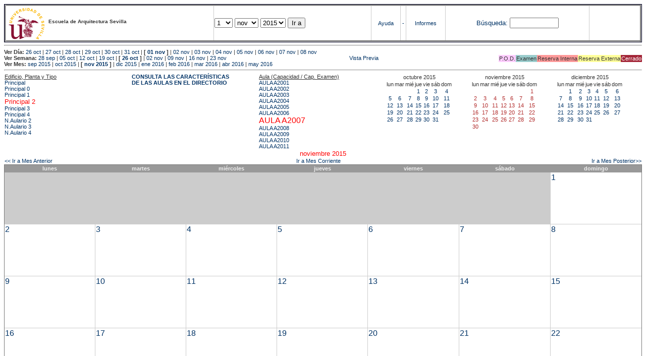

--- FILE ---
content_type: text/html; charset=
request_url: https://etsavirtual.us.es/mrbs/web/month.php?year=2015&month=11&day=14&area=102&room=56
body_size: 39688
content:
<!DOCTYPE HTML PUBLIC "-//W3C//DTD HTML 4.01 Transitional//EN"
                      "http://www.w3.org/TR/html4/loose.dtd">
<HTML>
  <HEAD>
    <LINK REL="stylesheet" href="mrbs.css" type="text/css">
    <META HTTP-EQUIV="Content-Type" content="text/html; charset=iso-8859-1">
    <META NAME="Robots" content="noindex">
    <TITLE>Sistema de Reserva de Espacios</TITLE>
    <SCRIPT LANGUAGE="JavaScript">

<!-- Begin

/*   Script inspired by "True Date Selector"
     Created by: Lee Hinder, lee.hinder@ntlworld.com

     Tested with Windows IE 6.0
     Tested with Linux Opera 7.21, Mozilla 1.3, Konqueror 3.1.0

*/

function daysInFebruary (year){
  // February has 28 days unless the year is divisible by four,
  // and if it is the turn of the century then the century year
  // must also be divisible by 400 when it has 29 days
  return (((year % 4 == 0) && ( (!(year % 100 == 0)) || (year % 400 == 0))) ? 29 : 28 );
}

//function for returning how many days there are in a month including leap years
function DaysInMonth(WhichMonth, WhichYear)
{
  var DaysInMonth = 31;
  if (WhichMonth == "4" || WhichMonth == "6" || WhichMonth == "9" || WhichMonth == "11")
    DaysInMonth = 30;
  if (WhichMonth == "2")
    DaysInMonth = daysInFebruary( WhichYear );
  return DaysInMonth;
}

//function to change the available days in a months
function ChangeOptionDays(formObj, prefix)
{
  var DaysObject = eval("formObj." + prefix + "day");
  var MonthObject = eval("formObj." + prefix + "month");
  var YearObject = eval("formObj." + prefix + "year");

  if (DaysObject.selectedIndex && DaysObject.options)
    { // The DOM2 standard way
    // alert("The DOM2 standard way");
    var DaySelIdx = DaysObject.selectedIndex;
    var Month = parseInt(MonthObject.options[MonthObject.selectedIndex].value);
    var Year = parseInt(YearObject.options[YearObject.selectedIndex].value);
    }
  else if (DaysObject.selectedIndex && DaysObject[DaysObject.selectedIndex])
    { // The legacy MRBS way
    // alert("The legacy MRBS way");
    var DaySelIdx = DaysObject.selectedIndex;
    var Month = parseInt(MonthObject[MonthObject.selectedIndex].value);
    var Year = parseInt(YearObject[YearObject.selectedIndex].value);
    }
  else if (DaysObject.value)
    { // Opera 6 stores the selectedIndex in property 'value'.
    // alert("The Opera 6 way");
    var DaySelIdx = parseInt(DaysObject.value);
    var Month = parseInt(MonthObject.options[MonthObject.value].value);
    var Year = parseInt(YearObject.options[YearObject.value].value);
    }

  // alert("Day="+(DaySelIdx+1)+" Month="+Month+" Year="+Year);

  var DaysForThisSelection = DaysInMonth(Month, Year);
  var CurrentDaysInSelection = DaysObject.length;
  if (CurrentDaysInSelection > DaysForThisSelection)
  {
    for (i=0; i<(CurrentDaysInSelection-DaysForThisSelection); i++)
    {
      DaysObject.options[DaysObject.options.length - 1] = null
    }
  }
  if (DaysForThisSelection > CurrentDaysInSelection)
  {
    for (i=0; i<DaysForThisSelection; i++)
    {
      DaysObject.options[i] = new Option(eval(i + 1));
    }
  }
  if (DaysObject.selectedIndex < 0) DaysObject.selectedIndex = 0;
  if (DaySelIdx >= DaysForThisSelection)
    DaysObject.selectedIndex = DaysForThisSelection-1;
  else
    DaysObject.selectedIndex = DaySelIdx;
}

  //  End -->
    </SCRIPT>
  </HEAD>
<BODY BGCOLOR="#ffffed" TEXT=black LINK="#5B69A6" VLINK="#5B69A6" ALINK=red>
	   
   
    <TABLE WIDTH="100%">
      <TR>
        <TD BGCOLOR="rgb(160,194,222)">
          <TABLE WIDTH="100%" BORDER=3>
            <TR>
              <TD CLASS="banner" BGCOLOR="#C0E0FF">
                <FONT SIZE=1>
                <IMG SRC="marca.jpg" align=middle> <B>Escuela de Arquitectura Sevilla</B><BR></FONT></TD>


                </FONT>
              </TD>
              <TD CLASS="banner" BGCOLOR="#C0E0FF">
                <FORM ACTION="day.php" METHOD=GET name="Form1">
                  <FONT SIZE=2>

                  <SELECT NAME="day">
                    <OPTION SELECTED>1
                    <OPTION>2
                    <OPTION>3
                    <OPTION>4
                    <OPTION>5
                    <OPTION>6
                    <OPTION>7
                    <OPTION>8
                    <OPTION>9
                    <OPTION>10
                    <OPTION>11
                    <OPTION>12
                    <OPTION>13
                    <OPTION>14
                    <OPTION>15
                    <OPTION>16
                    <OPTION>17
                    <OPTION>18
                    <OPTION>19
                    <OPTION>20
                    <OPTION>21
                    <OPTION>22
                    <OPTION>23
                    <OPTION>24
                    <OPTION>25
                    <OPTION>26
                    <OPTION>27
                    <OPTION>28
                    <OPTION>29
                    <OPTION>30
                    <OPTION>31
                  </SELECT>

                  <SELECT NAME="month" onchange="ChangeOptionDays(this.form,'')">
                    <OPTION VALUE="1">ene
                    <OPTION VALUE="2">feb
                    <OPTION VALUE="3">mar
                    <OPTION VALUE="4">abr
                    <OPTION VALUE="5">may
                    <OPTION VALUE="6">jun
                    <OPTION VALUE="7">jul
                    <OPTION VALUE="8">ago
                    <OPTION VALUE="9">sep
                    <OPTION VALUE="10">oct
                    <OPTION VALUE="11" SELECTED>nov
                    <OPTION VALUE="12">dic
                  </SELECT>
	          <SELECT NAME="year" onchange="ChangeOptionDays(this.form,'')">
                    <OPTION VALUE="2010">2010
                    <OPTION VALUE="2011">2011
                    <OPTION VALUE="2012">2012
                    <OPTION VALUE="2013">2013
                    <OPTION VALUE="2014">2014
                    <OPTION VALUE="2015" SELECTED>2015
                    <OPTION VALUE="2016">2016
                    <OPTION VALUE="2017">2017
                    <OPTION VALUE="2018">2018
                    <OPTION VALUE="2019">2019
                    <OPTION VALUE="2020">2020
                    <OPTION VALUE="2021">2021
                    <OPTION VALUE="2022">2022
                    <OPTION VALUE="2023">2023
                    <OPTION VALUE="2024">2024
                    <OPTION VALUE="2025">2025
                    <OPTION VALUE="2026">2026
                    <OPTION VALUE="2027">2027
                    <OPTION VALUE="2028">2028
                    <OPTION VALUE="2029">2029
                    <OPTION VALUE="2030">2030
                    <OPTION VALUE="2031">2031
                  </SELECT>
                    <INPUT TYPE=HIDDEN NAME=area VALUE=102>
	            <SCRIPT LANGUAGE="JavaScript">
                    <!--
                    // fix number of days for the $month/$year that you start with
                    ChangeOptionDays(document.Form1, ''); // Note: The 2nd arg must match the first in the call to genDateSelector above.
                    // -->
                    </SCRIPT>
                    <INPUT TYPE=SUBMIT VALUE="Ir a">
                  </FONT>
                </FORM>
              </TD>
              <TD CLASS="banner" BGCOLOR="#C0E0FF" ALIGN=CENTER>
                <A HREF="help.php?day=1&month=11&year=2015">Ayuda</A>
              </TD>
              <TD CLASS="banner" BGCOLOR="C0E0FF" ALIGN=CENTER>
                <A HREF="admin.php?day=1&month=11&year=2015">-</A>
              </TD>
              <TD CLASS="banner" BGCOLOR="#C0E0FF" ALIGN=CENTER>
                <A HREF="report.php">Informes</A>
              </TD>
              <TD CLASS="banner" BGCOLOR="#C0E0FF" ALIGN=CENTER>
                <FORM METHOD=GET ACTION="search.php">
                  <FONT SIZE=2>
                    <A HREF="search.php?advanced=1">B&uacute;squeda:</A>
                  </FONT>
                  <INPUT TYPE=TEXT   NAME="search_str" VALUE="" SIZE=10>
                  <INPUT TYPE=HIDDEN NAME=day        VALUE="1"        >
                  <INPUT TYPE=HIDDEN NAME=month      VALUE="11"        >
                  <INPUT TYPE=HIDDEN NAME=year       VALUE="2015"        >

                  <INPUT TYPE=HIDDEN NAME=area VALUE=102>
                </FORM>
              </TD>
              <TD CLASS="banner" BGCOLOR="#C0E0FF" ALIGN=CENTER>
                <br>
                <FORM METHOD=POST ACTION="admin.php">
                  <input type="hidden" name="TargetURL" value="month.php?year=2015&month=11&day=14&area=102&room=56" />
                  <input type="hidden" name="Action" value="QueryName" />
                  <input type="submit" style="background-color:white; border:none; color:white" value=" Entrar " />
                </FORM>
              </TD>
            </TR>
          </TABLE>
	 </TD>
      </TR>
    </TABLE>

<HR><B>Ver D&iacute;a:</B>
<a href="day.php?year=2015&month=10&day=26&area=102">26 oct</a>
 | <a href="day.php?year=2015&month=10&day=27&area=102">27 oct</a>
 | <a href="day.php?year=2015&month=10&day=28&area=102">28 oct</a>
 | <a href="day.php?year=2015&month=10&day=29&area=102">29 oct</a>
 | <a href="day.php?year=2015&month=10&day=30&area=102">30 oct</a>
 | <a href="day.php?year=2015&month=10&day=31&area=102">31 oct</a>
 | <b>[ <a href="day.php?year=2015&month=11&day=01&area=102">01 nov</a>
]</b>  | <a href="day.php?year=2015&month=11&day=02&area=102">02 nov</a>
 | <a href="day.php?year=2015&month=11&day=03&area=102">03 nov</a>
 | <a href="day.php?year=2015&month=11&day=04&area=102">04 nov</a>
 | <a href="day.php?year=2015&month=11&day=05&area=102">05 nov</a>
 | <a href="day.php?year=2015&month=11&day=06&area=102">06 nov</a>
 | <a href="day.php?year=2015&month=11&day=07&area=102">07 nov</a>
 | <a href="day.php?year=2015&month=11&day=08&area=102">08 nov</a>
<BR><B>Ver Semana:</B>
<a href="week.php?year=2015&month=09&day=28&area=102&room=56">28 sep</a>
 | <a href="week.php?year=2015&month=10&day=05&area=102&room=56">05 oct</a>
 | <a href="week.php?year=2015&month=10&day=12&area=102&room=56">12 oct</a>
 | <a href="week.php?year=2015&month=10&day=19&area=102&room=56">19 oct</a>
 | <b>[ <a href="week.php?year=2015&month=10&day=26&area=102&room=56">26 oct</a>
]</b>  | <a href="week.php?year=2015&month=11&day=02&area=102&room=56">02 nov</a>
 | <a href="week.php?year=2015&month=11&day=09&area=102&room=56">09 nov</a>
 | <a href="week.php?year=2015&month=11&day=16&area=102&room=56">16 nov</a>
 | <a href="week.php?year=2015&month=11&day=23&area=102&room=56">23 nov</a>
<table VALIGN=Bottom ALIGN=Right  border=0><tr>
<td class="A" bgcolor="#FFCCFF" style="white-space:nowrap;">P.O.D.</td>
<td class="B" bgcolor="#99CCCC" style="white-space:nowrap;">Examen</td>
<td class="C" bgcolor="#FF9999" style="white-space:nowrap;">Reserva Interna</td>
<td class="D" bgcolor="#FFFF99" style="white-space:nowrap;">Reserva Externa</td>
<td class="F" bgcolor="#FFCC99" style="white-space:nowrap;"><FONT COLOR=white>Cerrado</FONT></td>
</table>
 <a href="month.php?year=2015&month=11&day=14&area=102&room=56&pview=1">                                                                                Vista Previa</a><BR><B>Ver Mes:</B>
<a href="month.php?year=2015&month=09&area=102&room=56">sep 2015</a>
 | <a href="month.php?year=2015&month=10&area=102&room=56">oct 2015</a>
 | <b>[ <a href="month.php?year=2015&month=11&area=102&room=56">nov 2015</a>
]</b>  | <a href="month.php?year=2015&month=12&area=102&room=56">dic 2015</a>
 | <a href="month.php?year=2016&month=01&area=102&room=56">ene 2016</a>
 | <a href="month.php?year=2016&month=02&area=102&room=56">feb 2016</a>
 | <a href="month.php?year=2016&month=03&area=102&room=56">mar 2016</a>
 | <a href="month.php?year=2016&month=04&area=102&room=56">abr 2016</a>
 | <a href="month.php?year=2016&month=05&area=102&room=56">may 2016</a>


<HR>

</BODY>
</HTML><table width="100%"><tr><td width="20%"><u>Edificio, Planta y Tipo</u><br><a href="month.php?year=2015&month=11&area=99"> Principal</a><br>
<a href="month.php?year=2015&month=11&area=100"> Principal 0</a><br>
<a href="month.php?year=2015&month=11&area=101"> Principal 1</a><br>
<a href="month.php?year=2015&month=11&area=102"><font size="2" color="red"> Principal 2</font></a><br>
<a href="month.php?year=2015&month=11&area=103"> Principal 3</a><br>
<a href="month.php?year=2015&month=11&area=104"> Principal 4</a><br>
<a href="month.php?year=2015&month=11&area=448">N.Aulario 2</a><br>
<a href="month.php?year=2015&month=11&area=203">N.Aulario 3</a><br>
<a href="month.php?year=2015&month=11&area=204">N.Aulario 4</a><br>
</td>
<td width="20%"><font style='font-weight: bold;'><a href='http://etsa.us.es/recursos/aulas/' target='_blank'>CONSULTA LAS CARACTERÍSTICAS </BR>DE LAS AULAS EN EL DIRECTORIO </td></font><td width="20%"><u>Aula (Capacidad / Cap. Examen)</u><br><a href="month.php?year=2015&month=11&area=102&room=28">AULA A2001</a><br>
<a href="month.php?year=2015&month=11&area=102&room=29">AULA A2002</a><br>
<a href="month.php?year=2015&month=11&area=102&room=1156">AULA A2003</a><br>
<a href="month.php?year=2015&month=11&area=102&room=83">AULA A2004</a><br>
<a href="month.php?year=2015&month=11&area=102&room=38">AULA A2005</a><br>
<a href="month.php?year=2015&month=11&area=102&room=34">AULA A2006</a><br>
<a href="month.php?year=2015&month=11&area=102&room=56"><font size="3" color="red">AULA A2007</font></a><br>
<a href="month.php?year=2015&month=11&area=102&room=85">AULA A2008</a><br>
<a href="month.php?year=2015&month=11&area=102&room=84">AULA A2009</a><br>
<a href="month.php?year=2015&month=11&area=102&room=1189">AULA A2010</a><br>
<a href="month.php?year=2015&month=11&area=102&room=1190">AULA A2011</a><br>
</td>
<td><table class="calendar">
<tr>
<td align=center valign=top class="calendarHeader" colspan=7>octubre&nbsp;2015</td>
</tr>
<tr>
<td align=center valign=top class="calendarHeader">lun</td>
<td align=center valign=top class="calendarHeader">mar</td>
<td align=center valign=top class="calendarHeader">mié</td>
<td align=center valign=top class="calendarHeader">jue</td>
<td align=center valign=top class="calendarHeader">vie</td>
<td align=center valign=top class="calendarHeader">sáb</td>
<td align=center valign=top class="calendarHeader">dom</td>
</tr>
<tr>
<td class="calendar" align="center" valign="top">&nbsp;</td>
<td class="calendar" align="center" valign="top">&nbsp;</td>
<td class="calendar" align="center" valign="top">&nbsp;</td>
<td class="calendar" align="center" valign="top"><a href="month.php?year=2015&month=10&day=1&area=102&room=56">1</a></td>
<td class="calendar" align="center" valign="top"><a href="month.php?year=2015&month=10&day=2&area=102&room=56">2</a></td>
<td class="calendar" align="center" valign="top"><a href="month.php?year=2015&month=10&day=3&area=102&room=56">3</a></td>
<td class="calendar" align="center" valign="top"><a href="month.php?year=2015&month=10&day=4&area=102&room=56">4</a></td>
</tr>
<tr>
<td class="calendar" align="center" valign="top"><a href="month.php?year=2015&month=10&day=5&area=102&room=56">5</a></td>
<td class="calendar" align="center" valign="top"><a href="month.php?year=2015&month=10&day=6&area=102&room=56">6</a></td>
<td class="calendar" align="center" valign="top"><a href="month.php?year=2015&month=10&day=7&area=102&room=56">7</a></td>
<td class="calendar" align="center" valign="top"><a href="month.php?year=2015&month=10&day=8&area=102&room=56">8</a></td>
<td class="calendar" align="center" valign="top"><a href="month.php?year=2015&month=10&day=9&area=102&room=56">9</a></td>
<td class="calendar" align="center" valign="top"><a href="month.php?year=2015&month=10&day=10&area=102&room=56">10</a></td>
<td class="calendar" align="center" valign="top"><a href="month.php?year=2015&month=10&day=11&area=102&room=56">11</a></td>
</tr>
<tr>
<td class="calendar" align="center" valign="top"><a href="month.php?year=2015&month=10&day=12&area=102&room=56">12</a></td>
<td class="calendar" align="center" valign="top"><a href="month.php?year=2015&month=10&day=13&area=102&room=56">13</a></td>
<td class="calendar" align="center" valign="top"><a href="month.php?year=2015&month=10&day=14&area=102&room=56">14</a></td>
<td class="calendar" align="center" valign="top"><a href="month.php?year=2015&month=10&day=15&area=102&room=56">15</a></td>
<td class="calendar" align="center" valign="top"><a href="month.php?year=2015&month=10&day=16&area=102&room=56">16</a></td>
<td class="calendar" align="center" valign="top"><a href="month.php?year=2015&month=10&day=17&area=102&room=56">17</a></td>
<td class="calendar" align="center" valign="top"><a href="month.php?year=2015&month=10&day=18&area=102&room=56">18</a></td>
</tr>
<tr>
<td class="calendar" align="center" valign="top"><a href="month.php?year=2015&month=10&day=19&area=102&room=56">19</a></td>
<td class="calendar" align="center" valign="top"><a href="month.php?year=2015&month=10&day=20&area=102&room=56">20</a></td>
<td class="calendar" align="center" valign="top"><a href="month.php?year=2015&month=10&day=21&area=102&room=56">21</a></td>
<td class="calendar" align="center" valign="top"><a href="month.php?year=2015&month=10&day=22&area=102&room=56">22</a></td>
<td class="calendar" align="center" valign="top"><a href="month.php?year=2015&month=10&day=23&area=102&room=56">23</a></td>
<td class="calendar" align="center" valign="top"><a href="month.php?year=2015&month=10&day=24&area=102&room=56">24</a></td>
<td class="calendar" align="center" valign="top"><a href="month.php?year=2015&month=10&day=25&area=102&room=56">25</a></td>
</tr>
<tr>
<td class="calendar" align="center" valign="top"><a href="month.php?year=2015&month=10&day=26&area=102&room=56">26</a></td>
<td class="calendar" align="center" valign="top"><a href="month.php?year=2015&month=10&day=27&area=102&room=56">27</a></td>
<td class="calendar" align="center" valign="top"><a href="month.php?year=2015&month=10&day=28&area=102&room=56">28</a></td>
<td class="calendar" align="center" valign="top"><a href="month.php?year=2015&month=10&day=29&area=102&room=56">29</a></td>
<td class="calendar" align="center" valign="top"><a href="month.php?year=2015&month=10&day=30&area=102&room=56">30</a></td>
<td class="calendar" align="center" valign="top"><a href="month.php?year=2015&month=10&day=31&area=102&room=56">31</a></td>
<td class="calendar" align="center" valign="top">&nbsp;</td>
</tr>
</table>
</td><td><table class="calendar">
<tr>
<td align=center valign=top class="calendarHeader" colspan=7>noviembre&nbsp;2015</td>
</tr>
<tr>
<td align=center valign=top class="calendarHeader">lun</td>
<td align=center valign=top class="calendarHeader">mar</td>
<td align=center valign=top class="calendarHeader">mié</td>
<td align=center valign=top class="calendarHeader">jue</td>
<td align=center valign=top class="calendarHeader">vie</td>
<td align=center valign=top class="calendarHeader">sáb</td>
<td align=center valign=top class="calendarHeader">dom</td>
</tr>
<tr>
<td class="calendar" align="center" valign="top">&nbsp;</td>
<td class="calendar" align="center" valign="top">&nbsp;</td>
<td class="calendar" align="center" valign="top">&nbsp;</td>
<td class="calendar" align="center" valign="top">&nbsp;</td>
<td class="calendar" align="center" valign="top">&nbsp;</td>
<td class="calendar" align="center" valign="top">&nbsp;</td>
<td class="calendar" align="center" valign="top"><a href="month.php?year=2015&month=11&day=1&area=102&room=56"><font class="calendarHighlight">1</font></a></td>
</tr>
<tr>
<td class="calendar" align="center" valign="top"><a href="month.php?year=2015&month=11&day=2&area=102&room=56"><font class="calendarHighlight">2</font></a></td>
<td class="calendar" align="center" valign="top"><a href="month.php?year=2015&month=11&day=3&area=102&room=56"><font class="calendarHighlight">3</font></a></td>
<td class="calendar" align="center" valign="top"><a href="month.php?year=2015&month=11&day=4&area=102&room=56"><font class="calendarHighlight">4</font></a></td>
<td class="calendar" align="center" valign="top"><a href="month.php?year=2015&month=11&day=5&area=102&room=56"><font class="calendarHighlight">5</font></a></td>
<td class="calendar" align="center" valign="top"><a href="month.php?year=2015&month=11&day=6&area=102&room=56"><font class="calendarHighlight">6</font></a></td>
<td class="calendar" align="center" valign="top"><a href="month.php?year=2015&month=11&day=7&area=102&room=56"><font class="calendarHighlight">7</font></a></td>
<td class="calendar" align="center" valign="top"><a href="month.php?year=2015&month=11&day=8&area=102&room=56"><font class="calendarHighlight">8</font></a></td>
</tr>
<tr>
<td class="calendar" align="center" valign="top"><a href="month.php?year=2015&month=11&day=9&area=102&room=56"><font class="calendarHighlight">9</font></a></td>
<td class="calendar" align="center" valign="top"><a href="month.php?year=2015&month=11&day=10&area=102&room=56"><font class="calendarHighlight">10</font></a></td>
<td class="calendar" align="center" valign="top"><a href="month.php?year=2015&month=11&day=11&area=102&room=56"><font class="calendarHighlight">11</font></a></td>
<td class="calendar" align="center" valign="top"><a href="month.php?year=2015&month=11&day=12&area=102&room=56"><font class="calendarHighlight">12</font></a></td>
<td class="calendar" align="center" valign="top"><a href="month.php?year=2015&month=11&day=13&area=102&room=56"><font class="calendarHighlight">13</font></a></td>
<td class="calendar" align="center" valign="top"><a href="month.php?year=2015&month=11&day=14&area=102&room=56"><font class="calendarHighlight">14</font></a></td>
<td class="calendar" align="center" valign="top"><a href="month.php?year=2015&month=11&day=15&area=102&room=56"><font class="calendarHighlight">15</font></a></td>
</tr>
<tr>
<td class="calendar" align="center" valign="top"><a href="month.php?year=2015&month=11&day=16&area=102&room=56"><font class="calendarHighlight">16</font></a></td>
<td class="calendar" align="center" valign="top"><a href="month.php?year=2015&month=11&day=17&area=102&room=56"><font class="calendarHighlight">17</font></a></td>
<td class="calendar" align="center" valign="top"><a href="month.php?year=2015&month=11&day=18&area=102&room=56"><font class="calendarHighlight">18</font></a></td>
<td class="calendar" align="center" valign="top"><a href="month.php?year=2015&month=11&day=19&area=102&room=56"><font class="calendarHighlight">19</font></a></td>
<td class="calendar" align="center" valign="top"><a href="month.php?year=2015&month=11&day=20&area=102&room=56"><font class="calendarHighlight">20</font></a></td>
<td class="calendar" align="center" valign="top"><a href="month.php?year=2015&month=11&day=21&area=102&room=56"><font class="calendarHighlight">21</font></a></td>
<td class="calendar" align="center" valign="top"><a href="month.php?year=2015&month=11&day=22&area=102&room=56"><font class="calendarHighlight">22</font></a></td>
</tr>
<tr>
<td class="calendar" align="center" valign="top"><a href="month.php?year=2015&month=11&day=23&area=102&room=56"><font class="calendarHighlight">23</font></a></td>
<td class="calendar" align="center" valign="top"><a href="month.php?year=2015&month=11&day=24&area=102&room=56"><font class="calendarHighlight">24</font></a></td>
<td class="calendar" align="center" valign="top"><a href="month.php?year=2015&month=11&day=25&area=102&room=56"><font class="calendarHighlight">25</font></a></td>
<td class="calendar" align="center" valign="top"><a href="month.php?year=2015&month=11&day=26&area=102&room=56"><font class="calendarHighlight">26</font></a></td>
<td class="calendar" align="center" valign="top"><a href="month.php?year=2015&month=11&day=27&area=102&room=56"><font class="calendarHighlight">27</font></a></td>
<td class="calendar" align="center" valign="top"><a href="month.php?year=2015&month=11&day=28&area=102&room=56"><font class="calendarHighlight">28</font></a></td>
<td class="calendar" align="center" valign="top"><a href="month.php?year=2015&month=11&day=29&area=102&room=56"><font class="calendarHighlight">29</font></a></td>
</tr>
<tr>
<td class="calendar" align="center" valign="top"><a href="month.php?year=2015&month=11&day=30&area=102&room=56"><font class="calendarHighlight">30</font></a></td>
<td class="calendar" align="center" valign="top">&nbsp;</td>
<td class="calendar" align="center" valign="top">&nbsp;</td>
<td class="calendar" align="center" valign="top">&nbsp;</td>
<td class="calendar" align="center" valign="top">&nbsp;</td>
<td class="calendar" align="center" valign="top">&nbsp;</td>
<td class="calendar" align="center" valign="top">&nbsp;</td>
</tr>
</table>
</td><td><table class="calendar">
<tr>
<td align=center valign=top class="calendarHeader" colspan=7>diciembre&nbsp;2015</td>
</tr>
<tr>
<td align=center valign=top class="calendarHeader">lun</td>
<td align=center valign=top class="calendarHeader">mar</td>
<td align=center valign=top class="calendarHeader">mié</td>
<td align=center valign=top class="calendarHeader">jue</td>
<td align=center valign=top class="calendarHeader">vie</td>
<td align=center valign=top class="calendarHeader">sáb</td>
<td align=center valign=top class="calendarHeader">dom</td>
</tr>
<tr>
<td class="calendar" align="center" valign="top">&nbsp;</td>
<td class="calendar" align="center" valign="top"><a href="month.php?year=2015&month=12&day=1&area=102&room=56">1</a></td>
<td class="calendar" align="center" valign="top"><a href="month.php?year=2015&month=12&day=2&area=102&room=56">2</a></td>
<td class="calendar" align="center" valign="top"><a href="month.php?year=2015&month=12&day=3&area=102&room=56">3</a></td>
<td class="calendar" align="center" valign="top"><a href="month.php?year=2015&month=12&day=4&area=102&room=56">4</a></td>
<td class="calendar" align="center" valign="top"><a href="month.php?year=2015&month=12&day=5&area=102&room=56">5</a></td>
<td class="calendar" align="center" valign="top"><a href="month.php?year=2015&month=12&day=6&area=102&room=56">6</a></td>
</tr>
<tr>
<td class="calendar" align="center" valign="top"><a href="month.php?year=2015&month=12&day=7&area=102&room=56">7</a></td>
<td class="calendar" align="center" valign="top"><a href="month.php?year=2015&month=12&day=8&area=102&room=56">8</a></td>
<td class="calendar" align="center" valign="top"><a href="month.php?year=2015&month=12&day=9&area=102&room=56">9</a></td>
<td class="calendar" align="center" valign="top"><a href="month.php?year=2015&month=12&day=10&area=102&room=56">10</a></td>
<td class="calendar" align="center" valign="top"><a href="month.php?year=2015&month=12&day=11&area=102&room=56">11</a></td>
<td class="calendar" align="center" valign="top"><a href="month.php?year=2015&month=12&day=12&area=102&room=56">12</a></td>
<td class="calendar" align="center" valign="top"><a href="month.php?year=2015&month=12&day=13&area=102&room=56">13</a></td>
</tr>
<tr>
<td class="calendar" align="center" valign="top"><a href="month.php?year=2015&month=12&day=14&area=102&room=56">14</a></td>
<td class="calendar" align="center" valign="top"><a href="month.php?year=2015&month=12&day=15&area=102&room=56">15</a></td>
<td class="calendar" align="center" valign="top"><a href="month.php?year=2015&month=12&day=16&area=102&room=56">16</a></td>
<td class="calendar" align="center" valign="top"><a href="month.php?year=2015&month=12&day=17&area=102&room=56">17</a></td>
<td class="calendar" align="center" valign="top"><a href="month.php?year=2015&month=12&day=18&area=102&room=56">18</a></td>
<td class="calendar" align="center" valign="top"><a href="month.php?year=2015&month=12&day=19&area=102&room=56">19</a></td>
<td class="calendar" align="center" valign="top"><a href="month.php?year=2015&month=12&day=20&area=102&room=56">20</a></td>
</tr>
<tr>
<td class="calendar" align="center" valign="top"><a href="month.php?year=2015&month=12&day=21&area=102&room=56">21</a></td>
<td class="calendar" align="center" valign="top"><a href="month.php?year=2015&month=12&day=22&area=102&room=56">22</a></td>
<td class="calendar" align="center" valign="top"><a href="month.php?year=2015&month=12&day=23&area=102&room=56">23</a></td>
<td class="calendar" align="center" valign="top"><a href="month.php?year=2015&month=12&day=24&area=102&room=56">24</a></td>
<td class="calendar" align="center" valign="top"><a href="month.php?year=2015&month=12&day=25&area=102&room=56">25</a></td>
<td class="calendar" align="center" valign="top"><a href="month.php?year=2015&month=12&day=26&area=102&room=56">26</a></td>
<td class="calendar" align="center" valign="top"><a href="month.php?year=2015&month=12&day=27&area=102&room=56">27</a></td>
</tr>
<tr>
<td class="calendar" align="center" valign="top"><a href="month.php?year=2015&month=12&day=28&area=102&room=56">28</a></td>
<td class="calendar" align="center" valign="top"><a href="month.php?year=2015&month=12&day=29&area=102&room=56">29</a></td>
<td class="calendar" align="center" valign="top"><a href="month.php?year=2015&month=12&day=30&area=102&room=56">30</a></td>
<td class="calendar" align="center" valign="top"><a href="month.php?year=2015&month=12&day=31&area=102&room=56">31</a></td>
<td class="calendar" align="center" valign="top">&nbsp;</td>
<td class="calendar" align="center" valign="top">&nbsp;</td>
<td class="calendar" align="center" valign="top">&nbsp;</td>
</tr>
</table>
</td></tr></table>
<center><font size="2" color="red">noviembre 2015</font></a><br></center>
<table width="100%"><tr><td>
      <a href="month.php?year=2015&month=10&area=102&room=56">
      &lt;&lt; Ir a Mes Anterior</a></td>
      <td align=center><a href="month.php?area=102&room=56">Ir a Mes Corriente</a></td>
      <td align=right><a href="month.php?year=2015&month=12&area=102&room=56">
      Ir a Mes Posterior&gt;&gt;</a></td></tr></table><SCRIPT language="JavaScript" type="text/javascript" src="xbLib.js"></SCRIPT>
<SCRIPT language="JavaScript">InitActiveCell(true, false, false, "hybrid", "Selecciona una Casilla para hacer una Reserva.");</SCRIPT>
<table border="1" cellspacing="0" width="100%">
<tr><th width="14%">lunes</th><th width="14%">martes</th><th width="14%">miércoles</th><th width="14%">jueves</th><th width="14%">viernes</th><th width="14%">sábado</th><th width="14%">domingo</th></tr><tr>
<td bgcolor="#cccccc" height=100>&nbsp;</td>
<td bgcolor="#cccccc" height=100>&nbsp;</td>
<td bgcolor="#cccccc" height=100>&nbsp;</td>
<td bgcolor="#cccccc" height=100>&nbsp;</td>
<td bgcolor="#cccccc" height=100>&nbsp;</td>
<td bgcolor="#cccccc" height=100>&nbsp;</td>
<td valign=top height=100 class="month"><div class="monthday"><a href="day.php?year=2015&month=11&day=1&area=102">1</a>&nbsp;
</div><br><SCRIPT language="JavaScript">
<!--
BeginActiveCell();
// -->
</SCRIPT><SCRIPT language="JavaScript">
<!--
EndActiveCell();
// -->
</SCRIPT></td>
</tr><tr>
<td valign=top height=100 class="month"><div class="monthday"><a href="day.php?year=2015&month=11&day=2&area=102">2</a>&nbsp;
</div><br><SCRIPT language="JavaScript">
<!--
BeginActiveCell();
// -->
</SCRIPT><SCRIPT language="JavaScript">
<!--
EndActiveCell();
// -->
</SCRIPT></td>
<td valign=top height=100 class="month"><div class="monthday"><a href="day.php?year=2015&month=11&day=3&area=102">3</a>&nbsp;
</div><br><SCRIPT language="JavaScript">
<!--
BeginActiveCell();
// -->
</SCRIPT><SCRIPT language="JavaScript">
<!--
EndActiveCell();
// -->
</SCRIPT></td>
<td valign=top height=100 class="month"><div class="monthday"><a href="day.php?year=2015&month=11&day=4&area=102">4</a>&nbsp;
</div><br><SCRIPT language="JavaScript">
<!--
BeginActiveCell();
// -->
</SCRIPT><SCRIPT language="JavaScript">
<!--
EndActiveCell();
// -->
</SCRIPT></td>
<td valign=top height=100 class="month"><div class="monthday"><a href="day.php?year=2015&month=11&day=5&area=102">5</a>&nbsp;
</div><br><SCRIPT language="JavaScript">
<!--
BeginActiveCell();
// -->
</SCRIPT><SCRIPT language="JavaScript">
<!--
EndActiveCell();
// -->
</SCRIPT></td>
<td valign=top height=100 class="month"><div class="monthday"><a href="day.php?year=2015&month=11&day=6&area=102">6</a>&nbsp;
</div><br><SCRIPT language="JavaScript">
<!--
BeginActiveCell();
// -->
</SCRIPT><SCRIPT language="JavaScript">
<!--
EndActiveCell();
// -->
</SCRIPT></td>
<td valign=top height=100 class="month"><div class="monthday"><a href="day.php?year=2015&month=11&day=7&area=102">7</a>&nbsp;
</div><br><SCRIPT language="JavaScript">
<!--
BeginActiveCell();
// -->
</SCRIPT><SCRIPT language="JavaScript">
<!--
EndActiveCell();
// -->
</SCRIPT></td>
<td valign=top height=100 class="month"><div class="monthday"><a href="day.php?year=2015&month=11&day=8&area=102">8</a>&nbsp;
</div><br><SCRIPT language="JavaScript">
<!--
BeginActiveCell();
// -->
</SCRIPT><SCRIPT language="JavaScript">
<!--
EndActiveCell();
// -->
</SCRIPT></td>
</tr><tr>
<td valign=top height=100 class="month"><div class="monthday"><a href="day.php?year=2015&month=11&day=9&area=102">9</a>&nbsp;
</div><br><SCRIPT language="JavaScript">
<!--
BeginActiveCell();
// -->
</SCRIPT><SCRIPT language="JavaScript">
<!--
EndActiveCell();
// -->
</SCRIPT></td>
<td valign=top height=100 class="month"><div class="monthday"><a href="day.php?year=2015&month=11&day=10&area=102">10</a>&nbsp;
</div><br><SCRIPT language="JavaScript">
<!--
BeginActiveCell();
// -->
</SCRIPT><SCRIPT language="JavaScript">
<!--
EndActiveCell();
// -->
</SCRIPT></td>
<td valign=top height=100 class="month"><div class="monthday"><a href="day.php?year=2015&month=11&day=11&area=102">11</a>&nbsp;
</div><br><SCRIPT language="JavaScript">
<!--
BeginActiveCell();
// -->
</SCRIPT><SCRIPT language="JavaScript">
<!--
EndActiveCell();
// -->
</SCRIPT></td>
<td valign=top height=100 class="month"><div class="monthday"><a href="day.php?year=2015&month=11&day=12&area=102">12</a>&nbsp;
</div><br><SCRIPT language="JavaScript">
<!--
BeginActiveCell();
// -->
</SCRIPT><SCRIPT language="JavaScript">
<!--
EndActiveCell();
// -->
</SCRIPT></td>
<td valign=top height=100 class="month"><div class="monthday"><a href="day.php?year=2015&month=11&day=13&area=102">13</a>&nbsp;
</div><br><SCRIPT language="JavaScript">
<!--
BeginActiveCell();
// -->
</SCRIPT><SCRIPT language="JavaScript">
<!--
EndActiveCell();
// -->
</SCRIPT></td>
<td valign=top height=100 class="month"><div class="monthday"><a href="day.php?year=2015&month=11&day=14&area=102">14</a>&nbsp;
</div><br><SCRIPT language="JavaScript">
<!--
BeginActiveCell();
// -->
</SCRIPT><SCRIPT language="JavaScript">
<!--
EndActiveCell();
// -->
</SCRIPT></td>
<td valign=top height=100 class="month"><div class="monthday"><a href="day.php?year=2015&month=11&day=15&area=102">15</a>&nbsp;
</div><br><SCRIPT language="JavaScript">
<!--
BeginActiveCell();
// -->
</SCRIPT><SCRIPT language="JavaScript">
<!--
EndActiveCell();
// -->
</SCRIPT></td>
</tr><tr>
<td valign=top height=100 class="month"><div class="monthday"><a href="day.php?year=2015&month=11&day=16&area=102">16</a>&nbsp;
</div><br><SCRIPT language="JavaScript">
<!--
BeginActiveCell();
// -->
</SCRIPT><SCRIPT language="JavaScript">
<!--
EndActiveCell();
// -->
</SCRIPT></td>
<td valign=top height=100 class="month"><div class="monthday"><a href="day.php?year=2015&month=11&day=17&area=102">17</a>&nbsp;
</div><br><SCRIPT language="JavaScript">
<!--
BeginActiveCell();
// -->
</SCRIPT><SCRIPT language="JavaScript">
<!--
EndActiveCell();
// -->
</SCRIPT></td>
<td valign=top height=100 class="month"><div class="monthday"><a href="day.php?year=2015&month=11&day=18&area=102">18</a>&nbsp;
</div><br><SCRIPT language="JavaScript">
<!--
BeginActiveCell();
// -->
</SCRIPT><SCRIPT language="JavaScript">
<!--
EndActiveCell();
// -->
</SCRIPT></td>
<td valign=top height=100 class="month"><div class="monthday"><a href="day.php?year=2015&month=11&day=19&area=102">19</a>&nbsp;
</div><br><SCRIPT language="JavaScript">
<!--
BeginActiveCell();
// -->
</SCRIPT><SCRIPT language="JavaScript">
<!--
EndActiveCell();
// -->
</SCRIPT></td>
<td valign=top height=100 class="month"><div class="monthday"><a href="day.php?year=2015&month=11&day=20&area=102">20</a>&nbsp;
</div><br><SCRIPT language="JavaScript">
<!--
BeginActiveCell();
// -->
</SCRIPT><SCRIPT language="JavaScript">
<!--
EndActiveCell();
// -->
</SCRIPT></td>
<td valign=top height=100 class="month"><div class="monthday"><a href="day.php?year=2015&month=11&day=21&area=102">21</a>&nbsp;
</div><br><SCRIPT language="JavaScript">
<!--
BeginActiveCell();
// -->
</SCRIPT><SCRIPT language="JavaScript">
<!--
EndActiveCell();
// -->
</SCRIPT></td>
<td valign=top height=100 class="month"><div class="monthday"><a href="day.php?year=2015&month=11&day=22&area=102">22</a>&nbsp;
</div><br><SCRIPT language="JavaScript">
<!--
BeginActiveCell();
// -->
</SCRIPT><SCRIPT language="JavaScript">
<!--
EndActiveCell();
// -->
</SCRIPT></td>
</tr><tr>
<td valign=top height=100 class="month"><div class="monthday"><a href="day.php?year=2015&month=11&day=23&area=102">23</a>&nbsp;
</div><br><SCRIPT language="JavaScript">
<!--
BeginActiveCell();
// -->
</SCRIPT><SCRIPT language="JavaScript">
<!--
EndActiveCell();
// -->
</SCRIPT></td>
<td valign=top height=100 class="month"><div class="monthday"><a href="day.php?year=2015&month=11&day=24&area=102">24</a>&nbsp;
</div><br><SCRIPT language="JavaScript">
<!--
BeginActiveCell();
// -->
</SCRIPT><SCRIPT language="JavaScript">
<!--
EndActiveCell();
// -->
</SCRIPT></td>
<td valign=top height=100 class="month"><div class="monthday"><a href="day.php?year=2015&month=11&day=25&area=102">25</a>&nbsp;
</div><br><SCRIPT language="JavaScript">
<!--
BeginActiveCell();
// -->
</SCRIPT><SCRIPT language="JavaScript">
<!--
EndActiveCell();
// -->
</SCRIPT></td>
<td valign=top height=100 class="month"><div class="monthday"><a href="day.php?year=2015&month=11&day=26&area=102">26</a>&nbsp;
</div><br><SCRIPT language="JavaScript">
<!--
BeginActiveCell();
// -->
</SCRIPT><SCRIPT language="JavaScript">
<!--
EndActiveCell();
// -->
</SCRIPT></td>
<td valign=top height=100 class="month"><div class="monthday"><a href="day.php?year=2015&month=11&day=27&area=102">27</a>&nbsp;
</div><br><SCRIPT language="JavaScript">
<!--
BeginActiveCell();
// -->
</SCRIPT><SCRIPT language="JavaScript">
<!--
EndActiveCell();
// -->
</SCRIPT></td>
<td valign=top height=100 class="month"><div class="monthday"><a href="day.php?year=2015&month=11&day=28&area=102">28</a>&nbsp;
</div><br><SCRIPT language="JavaScript">
<!--
BeginActiveCell();
// -->
</SCRIPT><SCRIPT language="JavaScript">
<!--
EndActiveCell();
// -->
</SCRIPT></td>
<td valign=top height=100 class="month"><div class="monthday"><a href="day.php?year=2015&month=11&day=29&area=102">29</a>&nbsp;
</div><br><SCRIPT language="JavaScript">
<!--
BeginActiveCell();
// -->
</SCRIPT><SCRIPT language="JavaScript">
<!--
EndActiveCell();
// -->
</SCRIPT></td>
</tr><tr>
<td valign=top height=100 class="month"><div class="monthday"><a href="day.php?year=2015&month=11&day=30&area=102">30</a>&nbsp;
</div><br><SCRIPT language="JavaScript">
<!--
BeginActiveCell();
// -->
</SCRIPT><SCRIPT language="JavaScript">
<!--
EndActiveCell();
// -->
</SCRIPT></td>
<td bgcolor="#cccccc" height=100>&nbsp;</td>
<td bgcolor="#cccccc" height=100>&nbsp;</td>
<td bgcolor="#cccccc" height=100>&nbsp;</td>
<td bgcolor="#cccccc" height=100>&nbsp;</td>
<td bgcolor="#cccccc" height=100>&nbsp;</td>
<td bgcolor="#cccccc" height=100>&nbsp;</td>
</tr></table>
